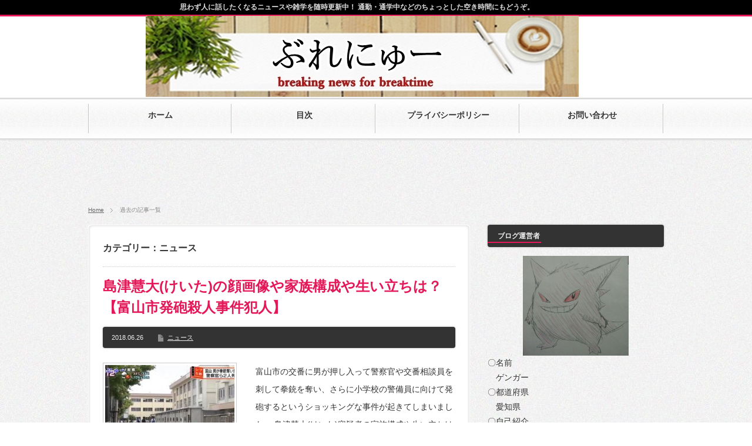

--- FILE ---
content_type: text/html; charset=UTF-8
request_url: https://burenyu.com/category/%E3%83%8B%E3%83%A5%E3%83%BC%E3%82%B9/page/2
body_size: 10659
content:
<!DOCTYPE html PUBLIC "-//W3C//DTD XHTML 1.1//EN" "http://www.w3.org/TR/xhtml11/DTD/xhtml11.dtd">
<!--[if lt IE 9]><html xmlns="http://www.w3.org/1999/xhtml" class="ie"><![endif]-->
<!--[if (gt IE 9)|!(IE)]><!--><html xmlns="http://www.w3.org/1999/xhtml"><!--<![endif]-->
<head profile="http://gmpg.org/xfn/11">
<meta http-equiv="Content-Type" content="text/html; charset=UTF-8" />
<meta http-equiv="X-UA-Compatible" content="IE=edge,chrome=1" />
<meta name="viewport" content="width=device-width,user-scalable=no,maximum-scale=1" />
<title>ニュース | ぶれにゅー - Part 2</title>
<meta name="description" content="　　　　　　　　　　　　　思わず人に話したくなるニュースや雑学を随時更新中！ 通勤・通学中などのちょっとした空き時間にもどうぞ。" />
<link rel="alternate" type="application/rss+xml" title="ぶれにゅー RSS Feed" href="https://burenyu.com/feed" />
<link rel="alternate" type="application/atom+xml" title="ぶれにゅー Atom Feed" href="https://burenyu.com/feed/atom" />
<link rel="pingback" href="https://burenyu.com/xmlrpc.php" />



<!-- All in One SEO Pack 2.4 by Michael Torbert of Semper Fi Web Design[541,568] -->
<meta name="robots" content="noindex,nofollow" />
<link rel='prev' href='https://burenyu.com/category/%E3%83%8B%E3%83%A5%E3%83%BC%E3%82%B9/' />
<link rel='next' href='https://burenyu.com/category/%E3%83%8B%E3%83%A5%E3%83%BC%E3%82%B9/page/3' />

<link rel="canonical" href="https://burenyu.com/category/%e3%83%8b%e3%83%a5%e3%83%bc%e3%82%b9/page/2" />
<!-- /all in one seo pack -->
<link rel='dns-prefetch' href='//s.w.org' />
<link rel="alternate" type="application/rss+xml" title="ぶれにゅー &raquo; ニュース カテゴリーのフィード" href="https://burenyu.com/category/%e3%83%8b%e3%83%a5%e3%83%bc%e3%82%b9/feed" />
		<script type="text/javascript">
			window._wpemojiSettings = {"baseUrl":"https:\/\/s.w.org\/images\/core\/emoji\/2.2.1\/72x72\/","ext":".png","svgUrl":"https:\/\/s.w.org\/images\/core\/emoji\/2.2.1\/svg\/","svgExt":".svg","source":{"concatemoji":"https:\/\/burenyu.com\/wp-includes\/js\/wp-emoji-release.min.js?ver=4.7.29"}};
			!function(t,a,e){var r,n,i,o=a.createElement("canvas"),l=o.getContext&&o.getContext("2d");function c(t){var e=a.createElement("script");e.src=t,e.defer=e.type="text/javascript",a.getElementsByTagName("head")[0].appendChild(e)}for(i=Array("flag","emoji4"),e.supports={everything:!0,everythingExceptFlag:!0},n=0;n<i.length;n++)e.supports[i[n]]=function(t){var e,a=String.fromCharCode;if(!l||!l.fillText)return!1;switch(l.clearRect(0,0,o.width,o.height),l.textBaseline="top",l.font="600 32px Arial",t){case"flag":return(l.fillText(a(55356,56826,55356,56819),0,0),o.toDataURL().length<3e3)?!1:(l.clearRect(0,0,o.width,o.height),l.fillText(a(55356,57331,65039,8205,55356,57096),0,0),e=o.toDataURL(),l.clearRect(0,0,o.width,o.height),l.fillText(a(55356,57331,55356,57096),0,0),e!==o.toDataURL());case"emoji4":return l.fillText(a(55357,56425,55356,57341,8205,55357,56507),0,0),e=o.toDataURL(),l.clearRect(0,0,o.width,o.height),l.fillText(a(55357,56425,55356,57341,55357,56507),0,0),e!==o.toDataURL()}return!1}(i[n]),e.supports.everything=e.supports.everything&&e.supports[i[n]],"flag"!==i[n]&&(e.supports.everythingExceptFlag=e.supports.everythingExceptFlag&&e.supports[i[n]]);e.supports.everythingExceptFlag=e.supports.everythingExceptFlag&&!e.supports.flag,e.DOMReady=!1,e.readyCallback=function(){e.DOMReady=!0},e.supports.everything||(r=function(){e.readyCallback()},a.addEventListener?(a.addEventListener("DOMContentLoaded",r,!1),t.addEventListener("load",r,!1)):(t.attachEvent("onload",r),a.attachEvent("onreadystatechange",function(){"complete"===a.readyState&&e.readyCallback()})),(r=e.source||{}).concatemoji?c(r.concatemoji):r.wpemoji&&r.twemoji&&(c(r.twemoji),c(r.wpemoji)))}(window,document,window._wpemojiSettings);
		</script>
		<style type="text/css">
img.wp-smiley,
img.emoji {
	display: inline !important;
	border: none !important;
	box-shadow: none !important;
	height: 1em !important;
	width: 1em !important;
	margin: 0 .07em !important;
	vertical-align: -0.1em !important;
	background: none !important;
	padding: 0 !important;
}
</style>
<link rel='stylesheet' id='contact-form-7-css'  href='https://burenyu.com/wp-content/plugins/contact-form-7/includes/css/styles.css?ver=4.9' type='text/css' media='all' />
<link rel='stylesheet' id='toc-screen-css'  href='https://burenyu.com/wp-content/plugins/table-of-contents-plus/screen.min.css?ver=1509' type='text/css' media='all' />
<link rel='stylesheet' id='wordpress-popular-posts-css-css'  href='https://burenyu.com/wp-content/plugins/wordpress-popular-posts/public/css/wpp.css?ver=4.0.0' type='text/css' media='all' />
<script type='text/javascript' src='https://burenyu.com/wp-includes/js/jquery/jquery.js?ver=1.12.4'></script>
<script type='text/javascript' src='https://burenyu.com/wp-includes/js/jquery/jquery-migrate.min.js?ver=1.4.1'></script>
<link rel='https://api.w.org/' href='https://burenyu.com/wp-json/' />
<style type="text/css">div#toc_container ul li {font-size: 15px;}</style><script type="text/javascript">
	window._wp_rp_static_base_url = 'https://wprp.zemanta.com/static/';
	window._wp_rp_wp_ajax_url = "https://burenyu.com/wp-admin/admin-ajax.php";
	window._wp_rp_plugin_version = '3.6.4';
	window._wp_rp_post_id = '4467';
	window._wp_rp_num_rel_posts = '10';
	window._wp_rp_thumbnails = true;
	window._wp_rp_post_title = '%E5%B3%B6%E6%B4%A5%E6%85%A7%E5%A4%A7%28%E3%81%91%E3%81%84%E3%81%9F%29%E3%81%AE%E9%A1%94%E7%94%BB%E5%83%8F%E3%82%84%E5%AE%B6%E6%97%8F%E6%A7%8B%E6%88%90%E3%82%84%E7%94%9F%E3%81%84%E7%AB%8B%E3%81%A1%E3%81%AF%EF%BC%9F%E3%80%90%E5%AF%8C%E5%B1%B1%E5%B8%82%E7%99%BA%E7%A0%B2%E6%AE%BA%E4%BA%BA%E4%BA%8B%E4%BB%B6%E7%8A%AF%E4%BA%BA%E3%80%91';
	window._wp_rp_post_tags = ['%E3%83%8B%E3%83%A5%E3%83%BC%E3%82%B9', 'span', 'alt', 'a'];
	window._wp_rp_promoted_content = true;
</script>
<link rel="stylesheet" href="https://burenyu.com/wp-content/plugins/wordpress-23-related-posts-plugin/static/themes/vertical-m.css?version=3.6.4" />
<style type="text/css">.broken_link, a.broken_link {
	text-decoration: line-through;
}</style><link rel="icon" href="https://burenyu.com/wp-content/uploads/2017/03/cropped-e1490862109295-32x32.jpg" sizes="32x32" />
<link rel="icon" href="https://burenyu.com/wp-content/uploads/2017/03/cropped-e1490862109295-192x192.jpg" sizes="192x192" />
<link rel="apple-touch-icon-precomposed" href="https://burenyu.com/wp-content/uploads/2017/03/cropped-e1490862109295-180x180.jpg" />
<meta name="msapplication-TileImage" content="https://burenyu.com/wp-content/uploads/2017/03/cropped-e1490862109295-270x270.jpg" />
		<style type="text/css" id="wp-custom-css">
			/*
ここに独自の CSS を追加することができます。

詳しくは上のヘルプアイコンをクリックしてください。
*/

.textwidget p { line-height:180%; margin:0 0 0em 0; }
.textwidget { font-size:14px; }



iframe{ width:100%; }		</style>
	
<link rel="stylesheet" href="https://burenyu.com/wp-content/themes/BlogPress/style.css?ver=3.1" type="text/css" />
<link rel="stylesheet" href="https://burenyu.com/wp-content/themes/BlogPress/comment-style.css?ver=3.1" type="text/css" />

<link rel="stylesheet" media="screen and (min-width:641px)" href="https://burenyu.com/wp-content/themes/BlogPress/style_pc.css?ver=3.1" type="text/css" />
<link rel="stylesheet" media="screen and (max-width:640px)" href="https://burenyu.com/wp-content/themes/BlogPress/style_sp.css?ver=3.1" type="text/css" />

<link rel="stylesheet" href="https://burenyu.com/wp-content/themes/BlogPress/japanese.css?ver=3.1" type="text/css" />

<script type="text/javascript" src="https://burenyu.com/wp-content/themes/BlogPress/js/jscript.js?ver=3.1"></script>
<script type="text/javascript" src="https://burenyu.com/wp-content/themes/BlogPress/js/scroll.js?ver=3.1"></script>
<script type="text/javascript" src="https://burenyu.com/wp-content/themes/BlogPress/js/comment.js?ver=3.1"></script>

<!--[if lt IE 9]>
<link id="stylesheet" rel="stylesheet" href="https://burenyu.com/wp-content/themes/BlogPress/style_pc.css?ver=3.1" type="text/css" />
<script type="text/javascript" src="https://burenyu.com/wp-content/themes/BlogPress/js/ie.js?ver=3.1"></script>
<![endif]-->
<!--[if IE 7]>
<link rel="stylesheet" href="https://burenyu.com/wp-content/themes/BlogPress/ie7.css?ver=3.1" type="text/css" />
<![endif]-->


<style type="text/css">
body { font-size:12px; }

a, .post_list .meta a:hover, .side_widget a:hover, #bread_crumb li a:hover, #single_post .meta a:hover, #related_post ul li .title a:hover, .footer_widget a:hover, .pc #previous_next_post a:hover, #logo_area #logo_text a:hover, #comments a:hover
 { color:#E41858; }

a:hover { color:#0077B3; }

#wp-calendar td a:hover, #wp-calendar #prev a:hover, #wp-calendar #next a:hover, .page_navi a:hover, .mobile #return_top:hover, #post_pagination a:hover, #comment_header ul li a:hover, .mobile #previous_next_post a:hover
 { background-color:#E41858; }

.pc .post_list .image:hover img, #related_post ul li .image:hover img, #submit_comment:hover, .recommend_widget .image:hover img, #guest_info input:focus, #comment_textarea textarea:focus
 { border:1px solid #E41858; }

#submit_comment:hover, .mobile #global_menu ul li a:hover, .widget_search #search-btn input:hover, .widget_search #searchsubmit:hover
 { background-color:#E41858; }

#description, .pc #global_menu ul li a:hover { border-bottom:3px solid #E41858; }
.pc #copyright { border-top:3px solid #E41858; }
.pc #global_menu ul li li a:hover { border:1px solid #ccc; }
.side_headline span { border-bottom:2px solid #E41858; }

</style>

<script async src="//pagead2.googlesyndication.com/pagead/js/adsbygoogle.js"></script>
<script>
  (adsbygoogle = window.adsbygoogle || []).push({
    google_ad_client: "ca-pub-3425594011053727",
    enable_page_level_ads: true
  });
</script>
<meta name="google-site-verification" content="ZzMGibLTh-rwOVK9C8nUfj_iKX3WKIjqwG1UrAbCQvg" />
</head>
<body class=" right default">

 <div id="header_wrap">
  <div id="header" class="clearfix">

   <!-- logo -->
   <div id="logo_area">
    <h1 id="logo_image" style="top:0px ; left:98px;">
<a href="https://burenyu.com/" title="ぶれにゅー">
<img src="https://burenyu.com/wp-content/uploads/tcd-w/logo-resized.jpg" alt="ぶれにゅー" title="ぶれにゅー" />
</a>
</h1>   </div>

   <!-- global menu -->
      <a href="#" class="menu_button">menu</a>
   <div id="global_menu" class="clearfix">
    <ul id="menu-menu-1" class="menu"><li id="menu-item-157" class="menu-item menu-item-type-custom menu-item-object-custom menu-item-home"><a href="http://burenyu.com/"><strong>ホーム</strong></a></li>
<li id="menu-item-159" class="menu-item menu-item-type-post_type menu-item-object-page"><a href="https://burenyu.com/%e7%9b%ae%e6%ac%a1"><strong>目次</strong></a></li>
<li id="menu-item-158" class="menu-item menu-item-type-post_type menu-item-object-page"><a href="https://burenyu.com/%e3%83%97%e3%83%a9%e3%82%a4%e3%83%90%e3%82%b7%e3%83%bc%e3%83%9d%e3%83%aa%e3%82%b7%e3%83%bc"><strong>プライバシーポリシー</strong></a></li>
<li id="menu-item-353" class="menu-item menu-item-type-post_type menu-item-object-page"><a href="https://burenyu.com/contactform"><strong>お問い合わせ</strong></a></li>
</ul>   </div>
   
   <!-- banner -->
   
  </div><!-- END #header -->
 </div><!-- END #header_wrap -->
<style>
.responsive-test { width: 320px; height: 100px; }
@media(min-width: 470px) { .responsive-test { width: 468px; height: 60px; } }
@media(min-width: 730px) { .responsive-test { width: 728px; height: 90px; } }
</style>
<div style="text-align:center">
<script async src="//pagead2.googlesyndication.com/pagead/js/adsbygoogle.js"></script>
<!-- レスポンシブ -->
<ins class="adsbygoogle responsive-test"
     style="display:inline-block"
     data-ad-client="ca-pub-3425594011053727"
     data-ad-slot="6845992696"></ins>
<script>
(adsbygoogle = window.adsbygoogle || []).push({});
</script></div>



 <h2 id="description"><span>　　　　　　　　　　　　　思わず人に話したくなるニュースや雑学を随時更新中！ 通勤・通学中などのちょっとした空き時間にもどうぞ。</span></h2>

 <!-- smartphone banner -->
 
 <div id="content_wrap" class="clearfix">

  
<ul id="bread_crumb" class="clearfix">
 <li><a href="https://burenyu.com/">Home</a></li>

 <li class="last">過去の記事一覧</li>

</ul>


 <div id="main_col_wrap">
  <div id="main_col">
   <div id="content" class="clearfix">

    
            <h2 class="headline_base1"><span>カテゴリー：ニュース</span></h2>

    
        <div class="post_list clearfix">
     <h4 class="title"><a href="https://burenyu.com/shimazu-4467">島津慧大(けいた)の顔画像や家族構成や生い立ちは？【富山市発砲殺人事件犯人】</a></h4>
          <div class="meta clearfix">
      <p class="date">2018.06.26</p>      <ul class="post_category clearfix"><li><a href="https://burenyu.com/category/%e3%83%8b%e3%83%a5%e3%83%bc%e3%82%b9" rel="category tag">ニュース</a></li></ul>                 </div>
          <a class="image" href="https://burenyu.com/shimazu-4467"><img width="220" height="146" src="https://burenyu.com/wp-content/uploads/2018/06/fgf-220x146.jpg" class="attachment-mid_size size-mid_size wp-post-image" alt="島津慧大　顔画像" /></a>
     <div class="desc_area">
      <p class="desc">富山市の交番に男が押し入って警察官や交番相談員を刺して拳銃を奪い、さらに小学校の警備員に向けて発砲するというショッキングな事件が起きてしまいました。



島津慧大(けいた)容疑者の家族構成や生い立ちはどのようなものなの…</p>
      <a class="read_more" href="https://burenyu.com/shimazu-4467">詳細を見る</a>
     </div>
    </div><!-- END .post_list -->
        <div class="post_list clearfix">
     <h4 class="title"><a href="https://burenyu.com/hagex-4443">Hagexとは誰？セミナー講師らしいけど何者？【福岡市大名殺人事件被害者】</a></h4>
          <div class="meta clearfix">
      <p class="date">2018.06.25</p>      <ul class="post_category clearfix"><li><a href="https://burenyu.com/category/%e3%83%8b%e3%83%a5%e3%83%bc%e3%82%b9" rel="category tag">ニュース</a></li></ul>                 </div>
          <a class="image" href="https://burenyu.com/hagex-4443"><img width="220" height="146" src="https://burenyu.com/wp-content/uploads/2018/06/sgdfgdsf-220x146.jpg" class="attachment-mid_size size-mid_size wp-post-image" alt="" /></a>
     <div class="desc_area">
      <p class="desc">6月24日午後8時ごろ、福岡市中央区大名にある旧大名小学校の建物内で殺人事件が起きてしまい、ニュースになっています。

その被害者が、当日行われていたセミナーの講師とのことなのですが、それがHagexさんではないかと話題になっています。…</p>
      <a class="read_more" href="https://burenyu.com/hagex-4443">詳細を見る</a>
     </div>
    </div><!-- END .post_list -->
        <div class="post_list clearfix">
     <h4 class="title"><a href="https://burenyu.com/kenkoba-4276">ケンコバの彼女(熱愛相手の一般女性)の名前や顔画像は？出会いや恋愛遍歴も調査</a></h4>
          <div class="meta clearfix">
      <p class="date">2018.06.07</p>      <ul class="post_category clearfix"><li><a href="https://burenyu.com/category/%e3%83%8b%e3%83%a5%e3%83%bc%e3%82%b9" rel="category tag">ニュース</a></li><li><a href="https://burenyu.com/category/%e8%8a%b8%e8%83%bd" rel="category tag">芸能</a></li></ul>                 </div>
          <a class="image" href="https://burenyu.com/kenkoba-4276"><img width="220" height="146" src="https://burenyu.com/wp-content/uploads/2018/06/dsfgbc-220x146.jpg" class="attachment-mid_size size-mid_size wp-post-image" alt="" /></a>
     <div class="desc_area">
      <p class="desc">ケンドーコバヤシこと小林友治(こばやし ともはる)さんが一般女性と交際していることをラジオ番組「アッパレやってまーす！」で発表しました！

数年ぶりにできた彼女さんということでどのような方なのでしょうか。



今回…</p>
      <a class="read_more" href="https://burenyu.com/kenkoba-4276">詳細を見る</a>
     </div>
    </div><!-- END .post_list -->
        <div class="post_list clearfix">
     <h4 class="title"><a href="https://burenyu.com/yajimaakiko-4182">クレヨンしんちゃんの次の声優は誰？矢島晶子の降板理由と後任が気になる</a></h4>
          <div class="meta clearfix">
      <p class="date">2018.06.03</p>      <ul class="post_category clearfix"><li><a href="https://burenyu.com/category/%e3%82%a2%e3%83%8b%e3%83%a1" rel="category tag">アニメ</a></li><li><a href="https://burenyu.com/category/%e3%83%8b%e3%83%a5%e3%83%bc%e3%82%b9" rel="category tag">ニュース</a></li></ul>                 </div>
          <a class="image" href="https://burenyu.com/yajimaakiko-4182"><img width="220" height="146" src="https://burenyu.com/wp-content/uploads/2018/06/dfxcv-220x146.jpg" class="attachment-mid_size size-mid_size wp-post-image" alt="" /></a>
     <div class="desc_area">
      <p class="desc">声優の矢島晶子さん(51)がクレヨンしんちゃんの声優を降板するということで話題になっていますね。

しんちゃんといえばあの声と思っていましたし、急に声優が替わると言われてもちょっと想像できないです；



26年以上…</p>
      <a class="read_more" href="https://burenyu.com/yajimaakiko-4182">詳細を見る</a>
     </div>
    </div><!-- END .post_list -->
        <div class="post_list clearfix">
     <h4 class="title"><a href="https://burenyu.com/mr%ef%bd%8dahjong-4152">小島武夫プロが死去し死因は九蓮宝燈？ミスター麻雀の動画がやばい</a></h4>
          <div class="meta clearfix">
      <p class="date">2018.05.31</p>      <ul class="post_category clearfix"><li><a href="https://burenyu.com/category/%e3%83%8b%e3%83%a5%e3%83%bc%e3%82%b9" rel="category tag">ニュース</a></li></ul>                 </div>
          <a class="image" href="https://burenyu.com/mr%ef%bd%8dahjong-4152"><img width="220" height="146" src="https://burenyu.com/wp-content/uploads/2018/05/fhd-220x146.jpg" class="attachment-mid_size size-mid_size wp-post-image" alt="" /></a>
     <div class="desc_area">
      <p class="desc">プロ雀士の小島武夫(こじま たけお)さんが5月28日に亡くなっていたことがわかりました。

小島プロと言えば「ミスター麻雀」とも呼ばれ、麻雀をやっている人なら誰もが知っているような有名人で、僕も彼の動画やコラムをよく見ていました。
…</p>
      <a class="read_more" href="https://burenyu.com/mr%ef%bd%8dahjong-4152">詳細を見る</a>
     </div>
    </div><!-- END .post_list -->
        <div class="post_list clearfix">
     <h4 class="title"><a href="https://burenyu.com/chibaryutaro-4090">千葉龍太郎さんが死去し死因は交通事故か？自殺の可能性を調査</a></h4>
          <div class="meta clearfix">
      <p class="date">2018.05.26</p>      <ul class="post_category clearfix"><li><a href="https://burenyu.com/category/%e3%83%8b%e3%83%a5%e3%83%bc%e3%82%b9" rel="category tag">ニュース</a></li><li><a href="https://burenyu.com/category/%e9%9f%b3%e6%a5%bd" rel="category tag">音楽</a></li></ul>                 </div>
          <a class="image" href="https://burenyu.com/chibaryutaro-4090"><img width="220" height="146" src="https://burenyu.com/wp-content/uploads/2018/05/erdf-220x146.jpg" class="attachment-mid_size size-mid_size wp-post-image" alt="" /></a>
     <div class="desc_area">
      <p class="desc">GRAND FAMILY ORCHESTRAのメンバー千葉龍太郎さんが、5月24日の午前5時ごろに亡くなっていたことがわかりました。



千葉さんはまだ30歳だったということで、亡くなった原因は何だったのでしょうか。…</p>
      <a class="read_more" href="https://burenyu.com/chibaryutaro-4090">詳細を見る</a>
     </div>
    </div><!-- END .post_list -->
        <div class="post_list clearfix">
     <h4 class="title"><a href="https://burenyu.com/niigata-4082">新潟通り魔の60代犯人の顔画像や事件現場は？万代シティ切り付け事件</a></h4>
          <div class="meta clearfix">
      <p class="date">2018.05.26</p>      <ul class="post_category clearfix"><li><a href="https://burenyu.com/category/%e3%83%8b%e3%83%a5%e3%83%bc%e3%82%b9" rel="category tag">ニュース</a></li></ul>                 </div>
          <a class="image" href="https://burenyu.com/niigata-4082"><img width="220" height="146" src="https://burenyu.com/wp-content/uploads/2018/05/cfg-220x146.jpg" class="attachment-mid_size size-mid_size wp-post-image" alt="" srcset="https://burenyu.com/wp-content/uploads/2018/05/cfg-220x146.jpg 220w, https://burenyu.com/wp-content/uploads/2018/05/cfg.jpg 400w" sizes="(max-width: 220px) 100vw, 220px" /></a>
     <div class="desc_area">
      <p class="desc">新潟で男性がいきなり切りつけられる事件が起こったとのニュースが！

先日の女児殺害事件のショックが収まらない中での事件ということで、周辺地域の安全が危ぶまれます・・・



今回は、切りつけ事件の概要や犯人の情報、詳…</p>
      <a class="read_more" href="https://burenyu.com/niigata-4082">詳細を見る</a>
     </div>
    </div><!-- END .post_list -->
        <div class="post_list clearfix">
     <h4 class="title"><a href="https://burenyu.com/shimizu-3954">清水麻美の顔画像とSNS！事件現場や動機は？千葉県流山市刺傷事件</a></h4>
          <div class="meta clearfix">
      <p class="date">2018.05.25</p>      <ul class="post_category clearfix"><li><a href="https://burenyu.com/category/%e3%83%8b%e3%83%a5%e3%83%bc%e3%82%b9" rel="category tag">ニュース</a></li></ul>                 </div>
          <a class="image" href="https://burenyu.com/shimizu-3954"><img width="220" height="146" src="https://burenyu.com/wp-content/uploads/2018/05/0d40a5e4a645fc6b96e767d64ac0878e-220x146.jpg" class="attachment-mid_size size-mid_size wp-post-image" alt="" /></a>
     <div class="desc_area">
      <p class="desc">4月20日午後6時45分ごろに会社員の原敏昭さん(58)が刺されて重傷を負った事件ですが、5月24日に容疑者が逮捕されました。

逮捕されたのは清水麻美容疑者(33)ですが、事件の動機や詳しい現場が気になりますね。

…</p>
      <a class="read_more" href="https://burenyu.com/shimizu-3954">詳細を見る</a>
     </div>
    </div><!-- END .post_list -->
        <div class="post_list clearfix">
     <h4 class="title"><a href="https://burenyu.com/inoue-3880">井上奨(日大アメフトコーチ)の顔画像と経歴は？悪質タックルを指示？</a></h4>
          <div class="meta clearfix">
      <p class="date">2018.05.22</p>      <ul class="post_category clearfix"><li><a href="https://burenyu.com/category/%e3%82%b9%e3%83%9d%e3%83%bc%e3%83%84" rel="category tag">スポーツ</a></li><li><a href="https://burenyu.com/category/%e3%83%8b%e3%83%a5%e3%83%bc%e3%82%b9" rel="category tag">ニュース</a></li></ul>                 </div>
          <a class="image" href="https://burenyu.com/inoue-3880"><img width="220" height="146" src="https://burenyu.com/wp-content/uploads/2018/05/ghm-220x146.jpg" class="attachment-mid_size size-mid_size wp-post-image" alt="" /></a>
     <div class="desc_area">
      <p class="desc">5月22日の会見で、内田正人監督だけでなく井上奨(いのうえつとむ)コーチからの指示もあって悪質タックルに至ったとの発言がありましたね。

これまで注目されてきませんでしたが、井上奨コーチとはどのような人なのでしょうか。

&nbsp…</p>
      <a class="read_more" href="https://burenyu.com/inoue-3880">詳細を見る</a>
     </div>
    </div><!-- END .post_list -->
        <div class="post_list clearfix">
     <h4 class="title"><a href="https://burenyu.com/kobayashiharuka-3-3703">小林遼(こばやしはるか)の犯行動機や経緯は？前科と真相を調査</a></h4>
          <div class="meta clearfix">
      <p class="date">2018.05.15</p>      <ul class="post_category clearfix"><li><a href="https://burenyu.com/category/%e3%83%8b%e3%83%a5%e3%83%bc%e3%82%b9" rel="category tag">ニュース</a></li></ul>                 </div>
          <a class="image" href="https://burenyu.com/kobayashiharuka-3-3703"><img width="220" height="146" src="https://burenyu.com/wp-content/uploads/2018/05/dsgs-220x146.jpg" class="attachment-mid_size size-mid_size wp-post-image" alt="小林遼　動機　真相" /></a>
     <div class="desc_area">
      <p class="desc">新潟女児殺害事件の容疑者が逮捕されました。

逮捕されたのは遺体発見現場の近所に住む会社員、小林遼(はるか)容疑者。

事件との関与を認める発言もしており、少しずつですが事件に関する証言もしているようです。


…</p>
      <a class="read_more" href="https://burenyu.com/kobayashiharuka-3-3703">詳細を見る</a>
     </div>
    </div><!-- END .post_list -->
    
    <div class="page_navi clearfix">
<h4>PAGE NAVI</h4>
<ul class='page-numbers'>
	<li><a class="prev page-numbers" href="https://burenyu.com/category/%E3%83%8B%E3%83%A5%E3%83%BC%E3%82%B9/">&laquo;</a></li>
	<li><a class='page-numbers' href='https://burenyu.com/category/%E3%83%8B%E3%83%A5%E3%83%BC%E3%82%B9/'>1</a></li>
	<li><span class='page-numbers current'>2</span></li>
	<li><a class='page-numbers' href='https://burenyu.com/category/%E3%83%8B%E3%83%A5%E3%83%BC%E3%82%B9/page/3'>3</a></li>
	<li><a class="next page-numbers" href="https://burenyu.com/category/%E3%83%8B%E3%83%A5%E3%83%BC%E3%82%B9/page/3">&raquo;</a></li>
</ul>

</div>

   </div><!-- END #content -->
  </div><!-- END #main_col -->
 </div><!-- END #main_col_wrap -->

  <div id="side_col" class="side_col">

 <div class="side_widget clearfix widget_text" id="text-6">
<h3 class="side_headline"><span>ブログ運営者</span></h3>
			<div class="textwidget"><p><center><img src="https://burenyu.com/wp-content/uploads/2017/04/23b8bd440ea817945dc48910b3f2f826.jpg" align="center" width="180" height="170"></center></p>
<p>〇名前<br />
　ゲンガー</p>
<p>〇都道府県<br />
　愛知県</p>
<p>〇自己紹介<br />
　ゲンガーとテレビゲームが大好きな社会人です。<br />
　特にスマブラとFE(ファイアーエムブレム)に熱中。<br />
　ネトスマ段位戦はファルコンで最高四段、</p>
<p>　大学では経済学と簿記を専攻し、<br />
　日商簿記2級取得後は税理士試験の勉強をしてました。</p>
<p>　頑張って更新していくので、よろしくお願いします！</p>
<p>　連絡は<a href="https://burenyu.com/contactform">お問い合わせ</a>からお願いします。</p>
</div>
		</div>
<div class="side_widget clearfix widget_text" id="text-12">
<h3 class="side_headline"><span>スポンサーリンク</span></h3>
			<div class="textwidget"><script async src="//pagead2.googlesyndication.com/pagead/js/adsbygoogle.js"></script>
<!-- でかい摩天楼 -->
<ins class="adsbygoogle"
     style="display:inline-block;width:300px;height:600px"
     data-ad-client="ca-pub-3425594011053727"
     data-ad-slot="8795984162"></ins>
<script>
(adsbygoogle = window.adsbygoogle || []).push({});
</script></div>
		</div>

<!-- WordPress Popular Posts Plugin [W] [daily] [views] [regular] -->

<div class="side_widget clearfix popular-posts" id="wpp-2">

<h3 class="side_headline"><span>人気記事</span></h3>

<ul class="wpp-list wpp-list-with-thumbnails">
<li>
<a href="https://burenyu.com/pakoraito-4743" title="真堂雷斗(パコライト)の契約解除理由は？中の人の顔画像と動画まとめ" target="_self"><img src="https://burenyu.com/wp-content/uploads/wordpress-popular-posts/4743-featured-100x100.jpg" width="100" height="100" alt="" class="wpp-thumbnail wpp_cached_thumb wpp_featured" /></a>
<a href="https://burenyu.com/pakoraito-4743" title="真堂雷斗(パコライト)の契約解除理由は？中の人の顔画像と動画まとめ" class="wpp-post-title" target="_self">真堂雷斗(パコライト)の契約解除理由は？中の人の顔画像と動画まとめ</a>
</li>
<li>
<a href="https://burenyu.com/pantman-4884" title="パンツマン(神崎嘉宏)の経歴とプロフィール！結婚した嫁(妻)の顔画像は？" target="_self"><img src="https://burenyu.com/wp-content/uploads/wordpress-popular-posts/4884-featured-100x100.jpg" width="100" height="100" alt="" class="wpp-thumbnail wpp_cached_thumb wpp_featured" /></a>
<a href="https://burenyu.com/pantman-4884" title="パンツマン(神崎嘉宏)の経歴とプロフィール！結婚した嫁(妻)の顔画像は？" class="wpp-post-title" target="_self">パンツマン(神崎嘉宏)の経歴とプロフィール！結婚した嫁(妻)の顔画像は？</a>
</li>
<li>
<a href="https://burenyu.com/norakizoku-4938" title="貴族(野良連合代表)が炎上！給与未払いやパパ活は本当？年収や年齢も" target="_self"><img src="https://burenyu.com/wp-content/uploads/wordpress-popular-posts/4938-featured-100x100.jpg" width="100" height="100" alt="" class="wpp-thumbnail wpp_cached_thumb wpp_featured" /></a>
<a href="https://burenyu.com/norakizoku-4938" title="貴族(野良連合代表)が炎上！給与未払いやパパ活は本当？年収や年齢も" class="wpp-post-title" target="_self">貴族(野良連合代表)が炎上！給与未払いやパパ活は本当？年収や年齢も</a>
</li>
<li>
<a href="https://burenyu.com/switch-4371" title="スマブラSPの新要素と前作からのシステム・仕様変更点まとめ" target="_self"><img src="https://burenyu.com/wp-content/uploads/wordpress-popular-posts/4371-featured-100x100.jpg" width="100" height="100" alt="" class="wpp-thumbnail wpp_cached_thumb wpp_featured" /></a>
<a href="https://burenyu.com/switch-4371" title="スマブラSPの新要素と前作からのシステム・仕様変更点まとめ" class="wpp-post-title" target="_self">スマブラSPの新要素と前作からのシステム・仕様変更点まとめ</a>
</li>
<li>
<a href="https://burenyu.com/hayasikota-3616" title="林晃汰(智弁和歌山)のスカウト評価やドラフトは？出身中学も調査" target="_self"><img src="https://burenyu.com/wp-content/uploads/wordpress-popular-posts/3616-featured-100x100.jpg" width="100" height="100" alt="" class="wpp-thumbnail wpp_cached_thumb wpp_featured" /></a>
<a href="https://burenyu.com/hayasikota-3616" title="林晃汰(智弁和歌山)のスカウト評価やドラフトは？出身中学も調査" class="wpp-post-title" target="_self">林晃汰(智弁和歌山)のスカウト評価やドラフトは？出身中学も調査</a>
</li>
</ul>

</div>

<div class="side_widget clearfix widget_search" id="search-2">
<form role="search" method="get" id="searchform" class="searchform" action="https://burenyu.com/">
				<div>
					<label class="screen-reader-text" for="s">検索:</label>
					<input type="text" value="" name="s" id="s" />
					<input type="submit" id="searchsubmit" value="検索" />
				</div>
			</form></div>
<div class="side_widget clearfix widget_categories" id="categories-2">
<h3 class="side_headline"><span>カテゴリー</span></h3>
		<ul>
	<li class="cat-item cat-item-14"><a href="https://burenyu.com/category/%e3%81%92%e3%81%88%e3%82%93%e3%81%8c%e3%81%82%e7%89%a9%e8%aa%9e" >げえんがあ物語</a>
</li>
	<li class="cat-item cat-item-16"><a href="https://burenyu.com/category/%e3%81%9d%e3%81%ae%e4%bb%96" >その他</a>
</li>
	<li class="cat-item cat-item-18"><a href="https://burenyu.com/category/%e3%82%a2%e3%83%8b%e3%83%a1" >アニメ</a>
</li>
	<li class="cat-item cat-item-19"><a href="https://burenyu.com/category/%e3%82%a4%e3%83%99%e3%83%b3%e3%83%88" >イベント</a>
</li>
	<li class="cat-item cat-item-25"><a href="https://burenyu.com/category/%e3%82%a4%e3%83%b3%e3%82%bf%e3%83%bc%e3%83%8d%e3%83%83%e3%83%88" >インターネット</a>
</li>
	<li class="cat-item cat-item-13"><a href="https://burenyu.com/category/%e3%82%b0%e3%83%ab%e3%83%a1" >グルメ</a>
</li>
	<li class="cat-item cat-item-11"><a href="https://burenyu.com/category/%e3%82%b2%e3%83%bc%e3%83%a0" >ゲーム</a>
</li>
	<li class="cat-item cat-item-5"><a href="https://burenyu.com/category/%e3%82%b2%e3%83%bc%e3%83%a0%e3%80%80%e3%82%b9%e3%83%9e%e3%83%96%e3%83%a9" >ゲーム　スマブラ</a>
</li>
	<li class="cat-item cat-item-20"><a href="https://burenyu.com/category/%e3%82%b9%e3%83%9d%e3%83%bc%e3%83%84" >スポーツ</a>
</li>
	<li class="cat-item cat-item-22"><a href="https://burenyu.com/category/%e3%83%89%e3%83%a9%e3%83%9e" >ドラマ</a>
</li>
	<li class="cat-item cat-item-12 current-cat"><a href="https://burenyu.com/category/%e3%83%8b%e3%83%a5%e3%83%bc%e3%82%b9" >ニュース</a>
</li>
	<li class="cat-item cat-item-21"><a href="https://burenyu.com/category/%e6%98%a0%e7%94%bb" >映画</a>
</li>
	<li class="cat-item cat-item-23"><a href="https://burenyu.com/category/%e7%94%9f%e6%b4%bb" >生活</a>
</li>
	<li class="cat-item cat-item-17"><a href="https://burenyu.com/category/%e8%8a%b8%e8%83%bd" >芸能</a>
</li>
	<li class="cat-item cat-item-9"><a href="https://burenyu.com/category/%e9%9f%b3%e6%a5%bd" >音楽</a>
</li>
		</ul>
</div>
<div class="side_widget clearfix widget_text" id="text-10">
<h3 class="side_headline"><span>スポンサーリンク</span></h3>
			<div class="textwidget"><?php if ( wp_is_mobile() ) : ?>
<?php else: ?>
<script async src="//pagead2.googlesyndication.com/pagead/js/adsbygoogle.js"></script>
<!-- リンク広告 -->
<ins class="adsbygoogle"
     style="display:block"
     data-ad-client="ca-pub-3425594011053727"
     data-ad-slot="3975149747"
     data-ad-format="link"></ins>
<script>
(adsbygoogle = window.adsbygoogle || []).push({});
</script>
<?php endif; ?>
</div>
		</div>

</div>

  

  
 </div><!-- END #content -->

</div>
 <!-- smartphone banner -->
 
  <div id="footer_wrap">
  <div id="footer" class="clearfix">

   
   
   
  </div><!-- END #footer -->
 </div><!-- END #footer_wrap -->
 
 <div id="copyright" class="clearfix">
  <p>Copyright &copy;&nbsp; <a href="https://burenyu.com/">ぶれにゅー</a></p>
  <a id="return_top" href="#header"><img src="https://burenyu.com/wp-content/themes/BlogPress/img/footer/return_top.png" alt="ページ上部へ戻る" title="ページ上部へ戻る" /></a>
 </div>

 

<!-- tracker added by Ultimate Google Analytics plugin v1.6.0: http://www.oratransplant.nl/uga -->
<script type="text/javascript">
var gaJsHost = (("https:" == document.location.protocol) ? "https://ssl." : "http://www.");
document.write(unescape("%3Cscript src='" + gaJsHost + "google-analytics.com/ga.js' type='text/javascript'%3E%3C/script%3E"));
</script>
<script type="text/javascript">
var pageTracker = _gat._getTracker("UA-96613818-1");
pageTracker._initData();
pageTracker._trackPageview();
</script>
<!-- AdSense Manager v4.0.3 (0.143 seconds.) --><script type='text/javascript'>
/* <![CDATA[ */
var wpcf7 = {"apiSettings":{"root":"https:\/\/burenyu.com\/wp-json\/contact-form-7\/v1","namespace":"contact-form-7\/v1"},"recaptcha":{"messages":{"empty":"\u3042\u306a\u305f\u304c\u30ed\u30dc\u30c3\u30c8\u3067\u306f\u306a\u3044\u3053\u3068\u3092\u8a3c\u660e\u3057\u3066\u304f\u3060\u3055\u3044\u3002"}}};
/* ]]> */
</script>
<script type='text/javascript' src='https://burenyu.com/wp-content/plugins/contact-form-7/includes/js/scripts.js?ver=4.9'></script>
<script type='text/javascript'>
/* <![CDATA[ */
var tocplus = {"visibility_show":"\u8868\u793a","visibility_hide":"\u975e\u8868\u793a","width":"Auto"};
/* ]]> */
</script>
<script type='text/javascript' src='https://burenyu.com/wp-content/plugins/table-of-contents-plus/front.min.js?ver=1509'></script>
<script type='text/javascript' src='https://burenyu.com/wp-includes/js/wp-embed.min.js?ver=4.7.29'></script>

</body>
</html>

--- FILE ---
content_type: text/html; charset=utf-8
request_url: https://www.google.com/recaptcha/api2/aframe
body_size: 265
content:
<!DOCTYPE HTML><html><head><meta http-equiv="content-type" content="text/html; charset=UTF-8"></head><body><script nonce="dK3fJhMrNL4mgqnPDEkm_A">/** Anti-fraud and anti-abuse applications only. See google.com/recaptcha */ try{var clients={'sodar':'https://pagead2.googlesyndication.com/pagead/sodar?'};window.addEventListener("message",function(a){try{if(a.source===window.parent){var b=JSON.parse(a.data);var c=clients[b['id']];if(c){var d=document.createElement('img');d.src=c+b['params']+'&rc='+(localStorage.getItem("rc::a")?sessionStorage.getItem("rc::b"):"");window.document.body.appendChild(d);sessionStorage.setItem("rc::e",parseInt(sessionStorage.getItem("rc::e")||0)+1);localStorage.setItem("rc::h",'1769789021890');}}}catch(b){}});window.parent.postMessage("_grecaptcha_ready", "*");}catch(b){}</script></body></html>

--- FILE ---
content_type: text/css
request_url: https://burenyu.com/wp-content/themes/BlogPress/style_pc.css?ver=3.1
body_size: 3959
content:
/* ----------------------------------------------------------------------

 pc style setting

---------------------------------------------------------------------- */

body { margin:0; padding:0; background:url(img/common/background.jpg) left top;
       font-family:"Century Gothic",Arial,sans-serif;
       color:#333; }

/* mobile banner */
#mobile_banner_top, #mobile_banner_bottom { display:none; }

/* layout */
#content_wrap { width:980px; margin:50px auto 150px; position:relative; }
#side_col { width:300px; float:right; margin:0; }
#main_col_wrap { position:relative; float:left; width:650px; margin:0; background:url(img/common/content_side.gif) repeat-y left top; }
.page #content_wrap { margin-bottom:50px; }
#main_col { background:url(img/common/content_top.gif) no-repeat left top; }
#content { background:url(img/common/content_bottom.gif) no-repeat left bottom; padding:10px 0; }

.no_side #main_col_wrap { float:none; width:980px; margin:0; background:url(img/common/content_side_noside.gif) repeat-y left top; }
.no_side #main_col { background:url(img/common/content_top_noside.gif) no-repeat left top; }
.no_side #content { background:url(img/common/content_bottom_noside.gif) no-repeat left bottom; padding:10px 0; }
.no_side #single_post { width:900px; }

.no_side2 #main_col_wrap { float:none; width:750px; margin:0 auto; background:url(img/common/content_side_noside2.gif) repeat-y left top; }
.no_side2 #main_col { background:url(img/common/content_top_noside2.gif) no-repeat left top; }
.no_side2 #content { background:url(img/common/content_bottom_noside2.gif) no-repeat left bottom; padding:10px 0; }
.no_side2 #single_post { width:670px; }

.layout2 #side_col { float:left; }
.layout2 #main_col_wrap { float:right; }

.three_column1 #main_col_wrap { float:left; width:540px; margin:0 0 0 220px; background:url(img/common/content_side_3col.gif) repeat-y left top; }
.three_column1 #main_col { background:url(img/common/content_top_3col.gif) no-repeat left top; }
.three_column1 #content { background:url(img/common/content_bottom_3col.gif) no-repeat left bottom; padding:10px 0; }
.three_column1 #side_col { width:200px; float:left; margin:0 0 0 -760px; }
.three_column1 #side_col2 { width:200px; float:right; margin:0; }

.three_column2 #main_col_wrap { float:left; width:540px; margin:0 20px 0 0; background:url(img/common/content_side_3col.gif) repeat-y left top; }
.three_column2 #main_col { background:url(img/common/content_top_3col.gif) no-repeat left top; }
.three_column2 #content { background:url(img/common/content_bottom_3col.gif) no-repeat left bottom; padding:10px 0; }
.three_column2 #side_col { width:200px; float:left; margin:0 20px 0 0; }
.three_column2 #side_col2 { width:200px; float:left; margin:0; }

/* headline */
.headline_base1 { width:600px; margin:0 auto; border-bottom:1px dotted #ccc; padding:20px 0 20px 0; font-size:16px; }
.headline_base2 { font-size:16px; background:#333; color:#eee; padding:0 15px; height:40px; line-height:40px; margin:0 0 25px 0; -webkit-border-radius:4px; -moz-border-radius:4px; border-radius:4px; box-shadow:0px 0px 3px 0px #aaa; }
.three_column1 .headline_base1, .three_column2 .headline_base1 { width:500px; }

.headline1 {font-size:16px; border-left:7px solid #E41858; border-bottom:1px dotted #444; line-height:32px; padding-left:12px; margin:60px 0 10px;}
.headline2{font-size:15px; border-left:5px solid #F2195D; line-height:28px; padding-left:10px; margin:40px 0 20px;}




/* ----------------------------------------------------------------------
 post list
---------------------------------------------------------------------- */
.post_list { width:600px; margin:0 auto 30px; border-bottom:1px dotted #ccc; padding:0 0 50px 0; }
.post_list.last { border:none; margin-bottom:0; }
.post_list .title { line-height:150%; margin:0; padding:15px 0; font-size:24px; }
.post_list .title a { text-decoration:none; display:block; }
.post_list .meta { font-size:11px; background:#333; color:#eee; padding:10px 15px; margin:0 0 25px 0; -webkit-border-radius:4px; -moz-border-radius:4px; border-radius:4px; box-shadow:0px 0px 3px 0px #aaa; }
.post_list .meta a { color:#eee; }
.post_list .meta .date { float:left; margin:0 25px 0 0; line-height:150%; }
.post_list .meta ul { float:left; margin:0 25px 0 0; }
.post_list .meta li { float:left; line-height:150%; margin:0 5px 0 0; }
.post_list .meta ul.post_category { background:url(img/common/icon_category.png) no-repeat left 3px; padding:0 0 0 16px; }
.post_list .meta ul.post_tag { background:url(img/common/icon_tag.png) no-repeat left 3px; padding:0 0 0 16px; }
.post_list .meta .post_comment { float:left; margin:0; line-height:150%; background:url(img/common/icon_comment.png) no-repeat left 3px; padding:0 0 0 18px; }
.post_list .image img { float:left; display:block; border:1px solid #ccc; padding:3px; }
.post_list .desc_area { float:right; width:340px; }
.post_list .desc_area .desc { line-height:220%; font-size:14px; }
.post_list .read_more { background:url(img/common/arrow2.png) no-repeat right 2px; padding:2px 22px 2px 0; float:right; }
.three_column1 .post_list, .three_column2 .post_list { width:500px; }
.three_column1 .post_list .desc_area, .three_column2 .post_list .desc_area { float:right; width:250px; }

/* page navi */
.page_navi { margin:0; padding:0; position:absolute; bottom:-100px; }
.page_navi h4 { font-size:10px; font-weight:normal; margin:0 0 5px 0; color:#888; }
.page_navi ul { }
.page_navi li { float:left; }
.page_navi a, .page_navi a:hover, .page_navi span
 { text-decoration:none; color:#fff; font-size:11px; padding:13px 15px; line-height:100%; margin:0 4px 4px 0; background:#bbb; display:block; -moz-border-radius:3px; -khtml-border-radius:3px; -webkit-border-radius:3px; border-radius:3px; }
.page_navi a:hover { color:#fff; text-decoration:none; }
.page_navi span.dots { background:none; color:#333; }

.page_navi span.current { color:#fff; background:#666; }
.page_navi a.prev, .page_navi a:hover.prev, .page_navi a:visited.prev {  }
.page_navi a.next, .page_navi a:hover.next, .page_navi a:visited.next {  }

.page_navi p.back a, .page_navi p.back a:hover { display:inline-block; padding:8px 20px; }




/* ----------------------------------------------------------------------
 single post page
---------------------------------------------------------------------- */

#single_post { width:600px; margin:0 auto 30px; }
.three_column1 #single_post, .three_column2 #single_post { width:500px; }

/* title */
#single_post .title { line-height:150%; margin:0; padding:15px 0; font-size:24px; }
.page_title { font-size:24px; line-height:150%; padding:25px 0 15px; margin:0; }

/* social bookmark */
#bookmark { text-align:right; margin:0 30px; border-bottom:1px dotted #ccc; padding:15px 0; }
#bookmark li { display:inline; margin:0; }
#bookmark li.social2 { margin-right:-30px; }

/* post meta */
#single_post .meta { font-size:11px; background:#333; color:#eee; padding:10px 15px; margin:0 0 25px 0; -webkit-border-radius:4px; -moz-border-radius:4px; border-radius:4px; box-shadow:0px 0px 3px 0px #aaa; }
#single_post .meta a { color:#eee; }
#single_post .meta .date { float:left; margin:0 25px 0 0; line-height:150%; }
#single_post .meta ul { float:left; margin:0 25px 0 0; }
#single_post .meta li { float:left; line-height:150%; margin:0 5px 0 0; }
#single_post .meta ul.post_category { background:url(img/common/icon_category.png) no-repeat left 3px; padding:0 0 0 16px; }
#single_post .meta ul.post_tag { background:url(img/common/icon_tag.png) no-repeat left 3px; padding:0 0 0 16px; }
#single_post .meta .post_comment { float:left; margin:0; line-height:150%; background:url(img/common/icon_comment.png) no-repeat left 3px; padding:0 0 0 18px; }

/* banner */
#single_banner1 { text-align:center; margin:0 0 25px 0; }
#single_banner2 { text-align:center; margin:25px 0 15px 0; }

/* post thumbnail */
.post_image img { max-height:300px; width:auto; display:block; margin:0 auto 25px; }

/* next page */
#post_pagination { margin:20px 0 30px 0;  clear:both; }
#post_pagination h5 { margin:0 10px 0 0; float:left; line-height:30px; font-size:12px; }
#post_pagination a, #post_pagination p { float:left; display:inline-block; background:#eee; margin:0 5px 0 0; width:30px; height:30px; line-height:30px; text-align:center; text-decoration:none; color:#333; -moz-border-radius:3px; -khtml-border-radius:3px; -webkit-border-radius:3px; border-radius:3px; font-size:12px; }
#post_pagination p { background:#999; color:#fff; }
#post_pagination a:hover { color:#fff; }

/* related post */
#related_post { width:600px; margin:0 auto 30px; }
#related_post ul { margin:0; }
#related_post ul li { margin:0; min-height:88px; line-height:100%; width:50%; float:left; }
#related_post ul li .meta { width:180px; float:left; display:inline; margin:0 0 0 10px; }
#related_post ul li .date { line-height:100%; font-size:11px; margin:0 0 5px 0; padding:12px 0 0 0; font-weight:bold; }
#related_post ul li .title { line-height:130%; font-size:11px; font-weight:normal; margin:0; padding:0; }
#related_post ul li .title a { color:#333; display:block; margin:0 0 10px 0; }
#related_post ul li .image img { display:block; border:1px solid #ccc; padding:2px; float:left; }
#related_post ul li.even .meta { float:right; }
#related_post ul li.even .image img { margin:0 0 0 35px; }
.three_column1 #related_post, .three_column2 #related_post { width:500px; }
.three_column1 #related_post ul li .meta, .three_column2 #related_post ul li .meta { width:130px; }
.three_column1 #related_post ul li .date, .three_column2 #related_post ul li .date { padding:6px 0 0 0; }

/* next prev post link */
#previous_next_post { margin:0 30px; padding:0 0 30px 0; }
#previous_next_post a { color:#333; }
#previous_post a { margin:0; width:42%; float:left; line-height:140%; font-size:10px; background:url(img/common/arrow_left.gif) no-repeat left 2px; padding:7px 0 8px 30px; }
#next_post a { margin:0; width:42%; float:right; text-align:right; line-height:140%; font-size:10px; background:url(img/common/arrow_right.gif) no-repeat right 2px; padding:8px 30px 8px 0; }
.three_column1 #previous_next_post, .three_column2 #previous_next_post { margin:0 20px; }




/* ----------------------------------------------------------------------
 side widget
---------------------------------------------------------------------- */
.side_widget { margin:0 0 35px 0; font-size:11px; clear:both; }
.side_headline { font-size:12px; background:#333; color:#eee; padding:0 15px 0 0; margin:0 0 15px 0; -webkit-border-radius:4px; -moz-border-radius:4px; border-radius:4px; box-shadow:0px 0px 3px 0px #aaa; line-height:38px; height:38px; }
.side_headline span { padding:2px 2px 3px 17px; }
.side_widget { }
.side_widget ul { margin:0; }
.side_widget li ul { margin:15px 0 0 0; }
.side_widget li { line-height:170%; margin:0 0 15px 0; font-size:11px; background:url(img/common/arrow1.png) no-repeat left 0px; padding:0 0 0 20px; }
.side_widget li.last { margin:0; }
.side_widget a { color:#333; }

/* adsense */
.ad_widget img { height:auto; max-width:100%; width:auto; margin:0 auto; display:block; }
.fixed_ad { position:fixed; top:0px; height:auto; width:300px; }
.three_column1 .fixed_ad, .three_column2 .fixed_ad { width:200px; }
.fixed_ad2 { position:absolute; bottom:-35px; height:auto; width:300px; }
.three_column1 .fixed_ad2, .three_column2 .fixed_ad2 { width:200px; }

/* orginal widget post list */
.widget_post_list { margin:0; }
.side_col .widget_post_list li { background:none; padding:0 0 10px 0; margin:0 0 10px 0; border-bottom:1px dotted #aaa; }
.widget_post_list li.last { border:none; margin:0; }
.widget_post_list .info { }
.widget_post_list .info .date { margin:2px 0 5px 0; line-height:100%; color:#004b64; font-weight:bold; }
.widget_post_list .info .title { font-size:12px; margin:0; padding:0 0 5px 0; display:block; font-weight:bold; }
.widget_post_list .image { float:left; display:block; margin:0 15px 0 0; }
.widget_post_list .image img { width:64px; height:64px; border:1px solid #ccc; padding:1px; }
#footer .widget_post_list li { padding:0 0 6px 0; margin:0 0 10px 0; background:none; border-bottom:1px dotted #aaa; }
#footer .widget_post_list li.last { border:none; margin:0; padding:0; }
#footer .widget_post_list .info .date { color:#888; }

/* calendar */
#wp-calendar { margin:0 auto; width:100%; font-size:11px; border-collapse:separate; table-layout:fixed; }
#wp-calendar th, #wp-calendar td { color:#333; padding:0; line-height:350%; text-align:center; }
#wp-calendar td a { display:block; margin:0; padding:0; text-decoration:none; color:#333; background:#ddd; -webkit-border-radius:4px; -moz-border-radius:4px; border-radius:4px; }
#wp-calendar td a:hover { text-decoration:none; color:#fff;}
#wp-calendar caption { padding:7px 0; }
#wp-calendar thead th, #wp-calendar tfoot td { border:none; padding:0; line-height:200%; }
#wp-calendar #prev, #wp-calendar #next { line-height:200%; }
#wp-calendar #prev a, #wp-calendar #next a { text-decoration:none; background:none; color:#333; }
#wp-calendar #prev a:hover, #wp-calendar #next a:hover { -webkit-border-radius:4px; -moz-border-radius:4px; border-radius:4px; color:#fff; }
#wp-calendar td#today { color:#fff; background:#c1c1c1; -webkit-border-radius:4px; -moz-border-radius:4px; border-radius:4px; }
#footer #wp-calendar td a { background:#dedede; }
#side_col #wp-calendar th, #side_col #wp-calendar td { line-height:340%; }
.three_column1 #side_col #wp-calendar th, .three_column1 #side_col #wp-calendar td,
 .three_column2 #side_col #wp-calendar th, .three_column2 #side_col #wp-calendar td
   { line-height:250%; }

/* search */
.widget_search label { display:none; }
.widget_search #search-box, .widget_search #s { float:left; width:66%; height:33px; margin:0 -2px 10px 0; border:1px solid #ccc; background:#fefefe; padding:0 2%; box-shadow:2px 2px 3px 0px #ddd inset; position:relative; }
.widget_search #search-btn input, .widget_search #searchsubmit { border:none; float:right; color:#fff; height:35px; width:30%; background:#333; }
.widget_search #search-btn input:hover, .widget_search #searchsubmit:hover { cursor:pointer; }

/* archive category dropdown */
.widget_archive select, .widget_categories select { border:1px solid #ddd; padding:6px 10px; width:100%; -webkit-border-radius:4px; -moz-border-radius:4px; border-radius:4px; margin:0 0 20px 0; }




/* ----------------------------------------------------------------------
 header
---------------------------------------------------------------------- */
#header_wrap { background:#fff url(img/header/menu_bg.gif) repeat-x left bottom; min-width:980px; }
#header { width:980px; height:240px; margin:0 auto; z-index:30; position:relative; }
body.no_global_menu #header_wrap { height:170px; background:#fff url(img/header/menu_bg2.gif) repeat-x left bottom; }
body.no_global_menu #header { height:auto; }

/* logo */
#logo_area { width:250px; height:140px; position:relative; top:27px; }
#logo_area h1 { line-height:120%; font-size:30px; font-weight:normal; margin:0; paddgin:0; }
#logo_text { position:absolute; top:50px; left:0px; }
#logo_image { position:absolute; }
#logo_area #logo_text a { text-decoration:none; color:#333; }
#logo_area #logo_text a:hover { text-decoration:underline; }

/* description */
#description { height:25px; line-height:25px; padding:0; font-size:12px; background:#000; color:#ddd; margin:0; position:absolute; top:0px; left:0px; width:100%; min-width:980px; }
#description span { width:980px; display:block; margin:0 auto; }

/* banner */
#header_banner { position:absolute; top:53px; right:0px; }

/* global menu */
#header a.menu_button { display:none; }
#global_menu { width:980px; height:63px; z-index:30; position:absolute; bottom:7px; left:0px; background:url(img/header/menu_line.gif) no-repeat left; }
#global_menu ul ul {  position:absolute; top:66px; left:0px; margin:0 0 0 -1px; padding:0; }
#global_menu ul ul ul { left:100%; top:0; }
#global_menu ul li { font-size:1%; font-weight:bold; float:left; margin:0; padding:0; position:relative; display:block; }
#global_menu ul ul li { float:none; height:auto; line-height:26px; padding:0; margin:0; text-align:left; }
#global_menu ul li a { font-size:14px; color:#333; text-shadow: 1px 1px 0px #fff; display:block; text-decoration:none; text-align:center; background:url(img/header/menu_line.gif) no-repeat right; height:45px; padding:18px 0 0 0; }
#global_menu ul li a strong { display:block; color:#333; }
#global_menu ul li a span { display:block; font-size:9px; color:#888; }
#global_menu ul li a:hover { color:#333; text-shadow:none; }
#global_menu ul ul a { position:relative; padding:13px 10px 10px 10px; height:auto; line-height:160%; margin:0 0 -1px 0; text-align:left; background:#fff url(img/common/arrow3.png) no-repeat 14px 14px; border:1px solid #ccc; font-size:13px; }
#global_menu ul ul a:hover { border:1px solid #ccc; color:#fff; background:#444 url(img/common/arrow3.png) no-repeat 14px 14px; }
#global_menu ul ul .parent_menu > a, #global_menu ul li.active_menu_first ul .parent_menu > a, #global_menu ul li.active_menu_last ul .parent_menu > a
 { }
#global_menu ul ul .parent_menu > a:hover, #global_menu ul li.active_menu_first ul .parent_menu > a:hover, #global_menu ul li.active_menu_last ul .parent_menu > a:hover
 { }

/* breadcrumb navi */
#bread_crumb { margin:-36px auto 14px; position:relative; width:980px; }
#bread_crumb ul { margin:0 0 0 15px; padding:0; }
#bread_crumb li { line-height:22px; float:left; display:inline; margin:0 12px 0 0; padding:0 15px 0 0; background:url(img/common/arrow1.gif) no-repeat right 8px; font-size:10px; color:#888; }
#bread_crumb li a {color:#666; }
#bread_crumb li a:hover { }
#bread_crumb li.last { background:none; margin:0; padding:0; }




/* ----------------------------------------------------------------------
 footer
---------------------------------------------------------------------- */
#footer_wrap { clear:both; background:url(img/footer/line1.gif) repeat-x left top; min-width:980px; }
#footer { width:980px; margin:0 auto 20px; }

/* return top */
#return_top { position:fixed; right:10px; bottom:10px; }
#return_top img { opacity:0.6; display:block; }
#return_top:hover img { opacity:1; }

/* widget area */
#footer_widget_area1 { float:left; margin:0 20px 0 0; width:220px; }
#footer_widget_area2 { float:left; margin:0 20px 0 0; width:280px; }
#footer_widget_area3 { float:left; margin:0; width:440px; }

.footer_headline { font-size:15px; border-bottom:1px dotted #aaa; line-height:100%; margin:0 0 10px 0; padding:0 0 10px 0; }
.footer_widget { margin:30px 0 0 0; }
.footer_widget ul { margin:0; }
.footer_widget li ul { margin:15px 0 0 0; }
.footer_widget li { line-height:170%; margin:0 0 15px 0; font-size:11px; background:url(img/common/arrow2.gif) no-repeat left 7px; padding:0 0 0 7px; }
.footer_widget a { color:#666; }

/* copyright */
#copyright { color:#ddd; clear:both; text-align:center; font-size:12px; margin:0; padding:0; line-height:40px; background:#000; min-width:980px; }
#copyright a { text-decoration:none; color:#ddd; }
#copyright a:hover { text-decoration:underline; }




